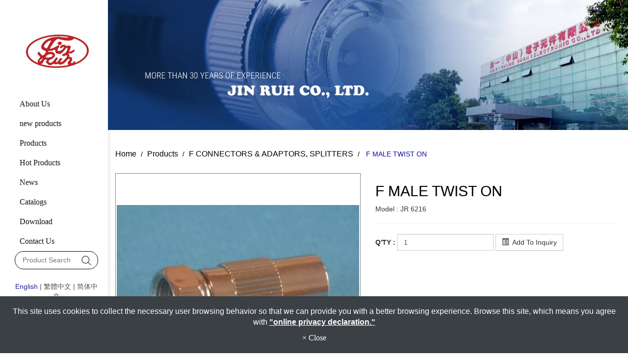

--- FILE ---
content_type: text/html; charset=utf-8
request_url: https://www.jinruh.com/f-male-twist-on-jr-6216.html
body_size: 5437
content:
<!DOCTYPE html>
<html lang="en-US">
<head>
	<title>F MALE TWIST ON - JIN RUH CO., LTD.</title>
	<meta charset="utf-8">
	<meta name="viewport" content="width=device-width, initial-scale=1">
	<meta http-equiv="X-UA-Compatible" content="IE=edge,chrome=1">

	<!-- DNS prefetch -->
	    	<meta http-equiv="x-dns-prefetch-control" content="on">
		<link rel="dns-prefetch" href="//www.jinruh.com/">

			<link rel="preconnect"   href="//img.mweb.com.tw" />
		<link rel="dns-prefetch" href="//img.mweb.com.tw" />
		<!-- /DNS prefetch -->

			<meta name="robots" CONTENT="INDEX, FOLLOW">
			<meta name="geo.region" content="USA">
	        <meta property="og:url" content="https://www.jinruh.com/f-male-twist-on-jr-6216.html" />
            <meta property="og:type" content="website" />
            <meta property="og:title" content="F MALE TWIST ON" />
            <meta property="og:description" content="" />
            <meta property="og:image" content="https://img.mweb.com.tw/thumb/534/600x600/F-CONNECTORS-ADAPTORS-SPLITTERS/jr-6216.jpg" />
            <meta property="og:image:width" content="576" />
            <meta property="og:image:height" content="432" />
    <meta name="msvalidate.01" content="79D20010AFDAD8EFE2F524DA78B26AFC" />
<meta name="baidu-site-verification" content="fQQKMZX4rN" />
<meta name="yandex-verification" content="d32bd517217448d8" />
	<link rel="shortcut icon" type="image/x-icon" href="/favicon.ico">

	<!-- Loop alternate -->
		<link rel="alternate" hreflang="en-US" href="https://www.jinruh.com/f-male-twist-on-jr-6216.html">
		<link rel="alternate" hreflang="zh-TW" href="https://zh-tw.jinruh.com/f-male-twist-on-jr-6216.html">
		<link rel="alternate" hreflang="zh-CN" href="https://zh-cn.jinruh.com/f-male-twist-on-jr-6216.html">
			<link rel="alternate" hreflang="x-default" href="https://www.jinruh.com/f-male-twist-on-jr-6216.html" />
		<!-- / Loop alternate -->

			<link rel="canonical" href="https://www.jinruh.com/f-male-twist-on-jr-6216.html">
	<link rel="stylesheet" href="/min/?v=12.55&f=/assets/_bootstrap/bootstrap-3.3.7/css/bootstrap.min.css,/assets/_bootstrap/bootstrap-3.3.7/css/bootstrap-theme.min.css,/assets/_bootstrap/bootstrap-pre4/css/bootstrap-pre4.css,/assets/_font-awesome/fontAwesome-4.7.0/css/font-awesome.min.css,/views/default2.0/resource/system/gdpr/gdpr_footer_sticky_privacy/css/gdpr_footer_sticky_privacy.css,/views/default2.0/resource/show/show_product_v2/css/show_product_v2.css,/assets/jquery/glasscase_2.1/css/glasscase.min.css,/views/default2.0/resource/public/no5_template/css/style.css,/assets/jquery/toastr/toastr.min.css,/assets/css/animate.css,/views/default2.0/resource/obj/groupLink/groupLink_member-inquire/css/groupLink_member-inquire.css,/assets/jquery/lightbox2-dev/src/css/lightbox.css,/assets/jquery/smartmenus-1.0.1_pluse/jquery.smartmenus.bootstrap.css,/views/default2.0/resource/obj/navTop/navTop_smartMenusV2/css/navTop_smartMenusV2.css,/assets/jquery/OwlCarousel-2.2.0/owl.carousel.min.css,/assets/jquery/OwlCarousel-2.2.0/owl.theme.default.min.css,/views/default2.0/resource/obj/banner/banner_owl/css/banner_owl.css,/views/default2.0/resource/obj/sideBar/sideBar_superV2/css/sideBar_superV2.css,/views/default2.0/resource/obj/socialLink/socialLink_awesome/css/socialLink_awesome.css,/views/plugins/ms-Dropdown/css/dd.css,/views/default2.0/resource/obj/navBottom/navBottom_inline/css/navBottom_inline.css,/views/default2.0/resource/effect/effect_hover/css/hover.css,/views/default2.0/resource/obj/searchBar/searchBar_t1/css/searchBar_t1.css,/views/default2.0/resource/obj/goTop/goTop_animate/css/goTop_animate.css,/assets/_default2.0/css/common_v1.0.css,/assets/mweb-icon/style.css,/cache/views/jinruh/public_no5_template/color/style.css,/assets/video/youtube/css/youtube.css" media="all">
		<script type="text/javascript" src="/min/?f=/assets/jquery/1.11.1/jquery.min.js"  defer ></script>
	<script type="application/ld+json">[{"@context":"http:\/\/schema.org","@type":"Organization","url":"https:\/\/www.jinruh.com\/f-male-twist-on-jr-6216.html","name":"JIN RUH CO., LTD  HOE","legalName":"JIN RUH CO., LTD  HOE","alternateName":"JIN RUH CO., LTD.","description":"","logo":{"@type":"ImageObject","url":"https:\/\/zh-cn.jinruh.com\/uploadfiles\/534\/logo\/jin-ruh_832044.jpg"},"image":["https:\/\/img.mweb.com.tw\/thumb\/534\/600x600\/logo\/jin-ruh_832044.jpg"],"telephone":"+886-6-2552136-38","faxNumber":"+886-6-2565664,2472585","email":"info@jinruh.com","address":"No.12, Lane 55, Sec.4, Hi Dien Road., Tainan, Taiwan   Factory: HOE (CHUNG SHAN) Electronic Co Ltd Tan Chung ,Guang dong,China"},{"@context":"http:\/\/schema.org","@type":"BreadcrumbList","itemListElement":[{"@type":"ListItem","position":1,"item":{"@id":"https:\/\/www.jinruh.com","name":"Home"}},{"@type":"ListItem","position":2,"item":{"@id":"\/product.htm","name":"Products"}},{"@type":"ListItem","position":3,"item":{"@id":"\/f-connectors-adaptors-splitters.htm","name":"F CONNECTORS & ADAPTORS, SPLITTERS"}}]}]</script>
	<script type="text/javascript">
		/* function.js 判斷使用*/
		var ps_status =  0  ;
	</script>
	<!-- Global site tag (gtag.js) - Google Analytics -->
<script async src="https://www.googletagmanager.com/gtag/js?id=UA-137500797-6"></script>
<script>
  window.dataLayer = window.dataLayer || [];
  function gtag(){dataLayer.push(arguments);}
  gtag('js', new Date());

  gtag('config', 'UA-137500797-6');
</script>
	<!-- link preload -->
	<link rel="preload" as="image" href="/uploadfiles/534/banner-inbanner/index_inbanner.png" fetchpriority="high" media="screen and (min-width: 768px)" />
<link rel="preload" as="image" href="/uploadfiles/534/banner-inbanner/index_inbanner.png" fetchpriority="high" media="screen and (max-width: 767px)" />
</head>
<body lang="en-US" >
		<div class="showProCont">

		<header id="header">
    <div class="closs visible-sm visible-xs">
        <i class="fa fa-times" aria-hidden="true"></i>
    </div>
    <div class="logo_box">
        <a href="https://www.jinruh.com/" title="JIN RUH CO., LTD  HOE">
<img class="img-responsive logo" src="/uploadfiles/534/logo/jin-ruh_832044.jpg" title="JIN RUH CO., LTD  HOE" alt="JIN RUH CO., LTD  HOE" >
</a>    </div>
    <div class="menu">
        <ul class="left_menu">
            <ul class="nav navbar-nav" id="main-menu">
                <li ><a href='/about-us.htm' class="default2mainBgHover" >About Us</a></li><li ><a href='new-products.htm' class="default2mainBgHover" >new products</a></li><li ><a href='/product.htm' class="default2mainBgHover" >Products</a></li><li ><a href='/hot-product.htm' class="default2mainBgHover" >Hot Products</a></li><li ><a href='/news.htm' class="default2mainBgHover" >News</a></li><li ><a href='/catalog.htm' class="default2mainBgHover" >Catalogs</a></li><li ><a href='/download.htm' class="default2mainBgHover" >Download</a></li><li ><a href='/contact-us.htm' class="default2mainBgHover" >Contact Us</a></li>            </ul>
        </ul>
    </div>
    <div class="searchBar">
    <div class="searchBar-t1">
	<form method="get" action="/index.php">
		<input type="text" name="kw" value="" placeholder="Product Search" class="textField">
		
		<input name="lang" id="lang" type="hidden" value="en"/>
		<input name="modelid" id="modelid" type="hidden" value="1"/>
		<input name="c" type="hidden" value="content"/>
		<input name="a" type="hidden" value="search"/>
		
		<input type="submit" value="" class="submit">
	</form>
</div>    </div>
    <div class="lang_txt">
    	<div id="lang_container">
				
			<span class="lang_name">
								<!--upd by yoghurt 2017.5.2 已選中語系增加標籤current_lang讓前臺做css特效 start-->
				<a href="https://www.jinruh.com/f-male-twist-on-jr-6216.html" class="current_lang">English</a>
				<!--upd by yoghurt 2017.5.2 已選中語系增加標籤current_lang讓前臺做css特效 end-->
			</span>			
			
						
			<span class="lang_name">
				<span class="lang_line">|</span>				<!--upd by yoghurt 2017.5.2 已選中語系增加標籤current_lang讓前臺做css特效 start-->
				<a href="https://zh-tw.jinruh.com/f-male-twist-on-jr-6216.html" >繁體中文</a>
				<!--upd by yoghurt 2017.5.2 已選中語系增加標籤current_lang讓前臺做css特效 end-->
			</span>			
			
						
			<span class="lang_name">
				<span class="lang_line">|</span>				<!--upd by yoghurt 2017.5.2 已選中語系增加標籤current_lang讓前臺做css特效 start-->
				<a href="https://zh-cn.jinruh.com/f-male-twist-on-jr-6216.html" >简体中文</a>
				<!--upd by yoghurt 2017.5.2 已選中語系增加標籤current_lang讓前臺做css特效 end-->
			</span>			
			
				</div>
    </div>
    <div class="groupLink">
    <ul id="groupLink_member-inquire">

			<li><a href="/cart.htm"><i class="inquiry-icon glyphicon glyphicon-list-alt"></i> Inquiry (<label class="cart_cnt">0</label>)</a></li>
	
</ul>			    </div>
</header>
<div class="bars visible-sm visible-xs">
    <span></span>
    <span></span>
    <span></span>
</div>			<div class="data inside">
				<div class="logo_min visible-xs">
					<a href="https://www.jinruh.com/" title="JIN RUH CO., LTD  HOE">
<img class="img-responsive logo" src="/uploadfiles/534/logo/jin-ruh_832044.jpg" title="JIN RUH CO., LTD  HOE" alt="JIN RUH CO., LTD  HOE" >
</a>				</div>
				<div class="banner">
					<div id="banner_owl">
	<ul class="owl owl-carousel owl-theme owl-loaded" data-response="768">
		<li><a href="#" class="ad"  ><img class="lazyload" data-src="https://img.mweb.com.tw/thumb/534/0x0/banner-inbanner/index_inbanner.png" alt="inbanner" title="inbanner" data-pic="https://img.mweb.com.tw/thumb/534/0x0/banner-inbanner/index_inbanner.png" data-mpic="https://img.mweb.com.tw/thumb/534/0x0/banner-inbanner/index_inbanner.png"  data-spic="https://img.mweb.com.tw/thumb/534/0x0/banner-inbanner/index_inbanner.png"/></a></li>	</ul>
</div>				</div>
				<div class="main-container container">
					<div class="row">
						<div class="col-md-12 breadCrumbCol">
							<ul class="breadcrumb">
    
    <li class="crumb_path"><a href="https://www.jinruh.com/">Home</a></li>
        <li class="crumb_path"><a href="/product.htm" title="Products">Products</a></li>
        <li class="crumb_path"><a href="/f-connectors-adaptors-splitters.htm" title="F CONNECTORS & ADAPTORS, SPLITTERS">F CONNECTORS & ADAPTORS, SPLITTERS</a></li>
    
    <li class="active">
        <span style='font-size: 14px;' class="breadcrumb_h1">
            F MALE TWIST ON        </span>    
    </li>
</ul>
						</div>			
						<div class="col-md-12">	
								<div class="row product-info product-block">
		<div class="col-xs-12 col-sm-6 images-block" style="min-height:400px;">
			
			<ul id="glasscase" class="gc-start" data-iszoom="true" data-isoverlay="true" data-zoompos="right" >
									<li><img src="https://img.mweb.com.tw/thumb/534/1000x1000/F-CONNECTORS-ADAPTORS-SPLITTERS/jr-6216.jpg" data-gc-caption="F MALE TWIST ON" alt="F MALE TWIST ON"  title="F MALE TWIST ON"></li>
							</ul>
		</div>

		
		
		<!-- ↑ Left / ↓ Right -->
		
		<div class="col-xs-12 col-sm-6 product-details">
			<h2>F MALE TWIST ON</h2>
							<div class="product-details-model">
											<span class="product-details-model-title">Model : </span>
					JR 6216			
				</div>
						<hr />
			<div class="options">
								<div class="form-inline form-group">
					<label class="control-label text-uppercase" for="input-quantity" id="Mweb_cart_qty_title">Q'ty : </label>
					<input type="number" name="quantity" value="1" size="2" id="Mweb_cart_qty" class="form-control" min="1" />
					<button type="button" class="btn btn-default btn-cart default2mainBgHover" onclick="add_one_to_cart('340001', 'F MALE TWIST ON', '');">
						<i class="glyphicon glyphicon-list-alt inquiry-icon margin_push_right"></i>
						Add To Inquiry					</button>
				</div>
			</div>
					</div>
	</div>
	

		
		<!-- Products Tag Starts -->
		


	<!-- Related Products Starts -->
	 <!-- setted -->
					<div class="product-info-box">
			<h4 id="relate_p_title" class="heading default2mainBg">Related Products</h4>
			<div class="row">
								<div class="col-md-4 col-sm-6">
					<div class="product-col no-box-shadow side-product list_grid_col">
						<a href="/rt-angle-f-receptacle-pcb-jr-6223.html" target="_blank" title="RT. ANGLE F RECEPTACLE PCB">
							<div class="image thumb spanImg">
									<img data-src="https://img.mweb.com.tw/thumb/534/500x500/F-CONNECTORS-ADAPTORS-SPLITTERS/jr-6223.jpg" alt="RT. ANGLE F RECEPTACLE PCB" title="RT. ANGLE F RECEPTACLE PCB" class="img-responsive img-center-sm lazyload" />					
							</div>
						</a>
						<div class="caption">
							<h4><a href='/rt-angle-f-receptacle-pcb-jr-6223.html' title='RT. ANGLE F RECEPTACLE PCB' class='list_title default2mainColorHover'  >RT. ANGLE F RECEPTACLE PCB</a></h4><label class='list_model' title='JR 6223'>Model : JR 6223</label>							<div class="cart-button button-group">
								<button type="button" class="btn btn-cart default2mainBgHover"  onclick="add_one_to_cart('340013', 'RT. ANGLE F RECEPTACLE PCB', '');">
									<i class="glyphicon glyphicon-list-alt inquiry-icon margin_push_right"></i>
									Add To Inquiry								</button>
							</div>
							
						</div>
					</div>
				</div>
								<div class="col-md-4 col-sm-6">
					<div class="product-col no-box-shadow side-product list_grid_col">
						<a href="/f-male-to-n-female-jr-6240.html" target="_blank" title="F MALE TO N FEMALE">
							<div class="image thumb spanImg">
									<img data-src="https://img.mweb.com.tw/thumb/534/500x500/F-CONNECTORS-ADAPTORS-SPLITTERS/jr-6240.jpg" alt="F MALE TO N FEMALE" title="F MALE TO N FEMALE" class="img-responsive img-center-sm lazyload" />					
							</div>
						</a>
						<div class="caption">
							<h4><a href='/f-male-to-n-female-jr-6240.html' title='F MALE TO N FEMALE' class='list_title default2mainColorHover'  >F MALE TO N FEMALE</a></h4><label class='list_model' title='JR 6240'>Model : JR 6240</label>							<div class="cart-button button-group">
								<button type="button" class="btn btn-cart default2mainBgHover"  onclick="add_one_to_cart('339932', 'F MALE TO N FEMALE', '');">
									<i class="glyphicon glyphicon-list-alt inquiry-icon margin_push_right"></i>
									Add To Inquiry								</button>
							</div>
							
						</div>
					</div>
				</div>
								<div class="col-md-4 col-sm-6">
					<div class="product-col no-box-shadow side-product list_grid_col">
						<a href="/f-triple-female-jr-6252-1545180194.html" target="_blank" title="F TRIPLE FEMALE">
							<div class="image thumb spanImg">
									<img data-src="https://img.mweb.com.tw/thumb/534/500x500/F-CONNECTORS-ADAPTORS-SPLITTERS/jr-6252.jpg" alt="F TRIPLE FEMALE" title="F TRIPLE FEMALE" class="img-responsive img-center-sm lazyload" />					
							</div>
						</a>
						<div class="caption">
							<h4><a href='/f-triple-female-jr-6252-1545180194.html' title='F TRIPLE FEMALE' class='list_title default2mainColorHover'  >F TRIPLE FEMALE</a></h4><label class='list_model' title='JR 6252'>Model : JR 6252</label>							<div class="cart-button button-group">
								<button type="button" class="btn btn-cart default2mainBgHover"  onclick="add_one_to_cart('339898', 'F TRIPLE FEMALE', '');">
									<i class="glyphicon glyphicon-list-alt inquiry-icon margin_push_right"></i>
									Add To Inquiry								</button>
							</div>
							
						</div>
					</div>
				</div>
								<div class="col-md-4 col-sm-6">
					<div class="product-col no-box-shadow side-product list_grid_col">
						<a href="/f-female-to-rca-female-jr-6246.html" target="_blank" title="F FEMALE TO RCA FEMALE">
							<div class="image thumb spanImg">
									<img data-src="https://img.mweb.com.tw/thumb/534/500x500/F-CONNECTORS-ADAPTORS-SPLITTERS/jr-6246.jpg" alt="F FEMALE TO RCA FEMALE" title="F FEMALE TO RCA FEMALE" class="img-responsive img-center-sm lazyload" />					
							</div>
						</a>
						<div class="caption">
							<h4><a href='/f-female-to-rca-female-jr-6246.html' title='F FEMALE TO RCA FEMALE' class='list_title default2mainColorHover'  >F FEMALE TO RCA FEMALE</a></h4><label class='list_model' title='JR 6246'>Model : JR 6246</label>							<div class="cart-button button-group">
								<button type="button" class="btn btn-cart default2mainBgHover"  onclick="add_one_to_cart('339914', 'F FEMALE TO RCA FEMALE', '');">
									<i class="glyphicon glyphicon-list-alt inquiry-icon margin_push_right"></i>
									Add To Inquiry								</button>
							</div>
							
						</div>
					</div>
				</div>
								<div class="col-md-4 col-sm-6">
					<div class="product-col no-box-shadow side-product list_grid_col">
						<a href="/rt-angle-f-male-crimp-type-rg174-jr-6264.html" target="_blank" title="RT. ANGLE F MALE CRIMP TYPE, RG174">
							<div class="image thumb spanImg">
									<img data-src="https://img.mweb.com.tw/thumb/534/500x500/F-CONNECTORS-ADAPTORS-SPLITTERS/jr-6264.jpg" alt="RT. ANGLE F MALE CRIMP TYPE, RG174" title="RT. ANGLE F MALE CRIMP TYPE, RG174" class="img-responsive img-center-sm lazyload" />					
							</div>
						</a>
						<div class="caption">
							<h4><a href='/rt-angle-f-male-crimp-type-rg174-jr-6264.html' title='RT. ANGLE F MALE CRIMP TYPE, RG174' class='list_title default2mainColorHover'  >RT. ANGLE F MALE CRIMP TYPE, RG174</a></h4><label class='list_model' title='JR 6264'>Model : JR 6264</label>							<div class="cart-button button-group">
								<button type="button" class="btn btn-cart default2mainBgHover"  onclick="add_one_to_cart('339428', 'RT. ANGLE F MALE CRIMP TYPE, RG174', '');">
									<i class="glyphicon glyphicon-list-alt inquiry-icon margin_push_right"></i>
									Add To Inquiry								</button>
							</div>
							
						</div>
					</div>
				</div>
								<div class="col-md-4 col-sm-6">
					<div class="product-col no-box-shadow side-product list_grid_col">
						<a href="/f-male-for-7mm-cable-yellow-handle-jr-0833a.html" target="_blank" title="F MALE FOR 7MM CABLE, YELLOW HANDLE">
							<div class="image thumb spanImg">
									<img data-src="https://img.mweb.com.tw/thumb/534/500x500/F-CONNECTORS-ADAPTORS-SPLITTERS/jr-0833a.jpg" alt="F MALE FOR 7MM CABLE, YELLOW HANDLE" title="F MALE FOR 7MM CABLE, YELLOW HANDLE" class="img-responsive img-center-sm lazyload" />					
							</div>
						</a>
						<div class="caption">
							<h4><a href='/f-male-for-7mm-cable-yellow-handle-jr-0833a.html' title='F MALE FOR 7MM CABLE, YELLOW HANDLE' class='list_title default2mainColorHover'  >F MALE FOR 7MM CABLE, YELLOW HANDLE</a></h4><label class='list_model' title='JR 0833A'>Model : JR 0833A</label>							<div class="cart-button button-group">
								<button type="button" class="btn btn-cart default2mainBgHover"  onclick="add_one_to_cart('339962', 'F MALE FOR 7MM CABLE, YELLOW HANDLE', '');">
									<i class="glyphicon glyphicon-list-alt inquiry-icon margin_push_right"></i>
									Add To Inquiry								</button>
							</div>
							
						</div>
					</div>
				</div>
							</div>
		</div>
		

						</div>
					</div>
				</div>
				<footer id="footer">
	<div class="container">
		<div class="row">
			<div class="col-md-4">
				<div id="footer_info_title">JIN RUH CO., LTD  HOE</div>
				<div id="footer_info_container">

											<div class="footer_info_items">
							<span class=""><a target="_blank" href="http://maps.google.com.tw/maps?q=No.12, Lane 55, Sec.4, Hi Dien Road., Tainan, Taiwan   Factory: HOE (CHUNG SHAN) Electronic Co Ltd Tan Chung ,Guang dong,China">No.12, Lane 55, Sec.4, Hi Dien Road., Tainan, Taiwan   Factory: HOE (CHUNG SHAN) Electronic Co Ltd Tan Chung ,Guang dong,China</a></span>
						</div>
											<div class="footer_info_items">
							<span class="">TEL：<a href="tel:886-6-2552136-38">886-6-2552136-38</a></span>
						</div>
											<div class="footer_info_items">
							<span class="">FAX：886-6-2565664,2472585</span>
						</div>
											<div class="footer_info_items">
							<span class=""> E-mail：<a href="mailto:info@jinruh.com">info@jinruh.com</a></span>
						</div>
										
				</div>
				<ul class="footer_social" id="socialLink_awesome">
		

	

</ul>

			</div>
			<div class="col-md-8">
				<div class="row">
								<div class="col-md-3 col-sm-4 col-xs-12 last link_box">
					<h3><a href="/contact-us.htm">Contact Us</a></h3>
									</div>
								<div class="col-md-3 col-sm-4 col-xs-12 last link_box">
					<h3><a href="/sitemap.htm">Site Map</a></h3>
									</div>
								<div class="col-md-3 col-sm-4 col-xs-12 last link_box">
					<h3><a href="/privacy-policy.htm">Privacy Policy</a></h3>
									</div>
								</div>
			</div>
		</div>
	</div>

	<div id="copy_right">&copy; 2026 JIN RUH CO., LTD  HOE All rights reserved. 
		<div class="_add_link_wrap"></div>
	</div>

</footer>			</div>
			
	</div>
	<!-- NO_CL_Code -->
	
	<div class="footer_privacy-container">
		<div class="containers">
			This site uses cookies to collect the necessary user browsing behavior so that we can provide you with a better browsing experience. Browse this site, which means you agree with			<a href="/privacy-policy.htm" target="_blank">"online privacy declaration."</a>
			<div class="footer_privacy_close_div">
				<span class="footer_privacy_close" aria-hidden="true">&times; Close</span>
			</div>
		</div>
	</div>


	
	<!-- /NO_CL_Code -->
			<script type="text/javascript" src="/min/?f=/assets/_bootstrap/bootstrap-3.3.7/js/bootstrap.min.js,/assets/jquery/glasscase_2.1/js/modernizr.custom.js,/assets/jquery/smartmenus-1.0.1_pluse/jquery.smartmenus.js,/assets/jquery/lightbox2-dev/src/js/lightbox.js,/assets/jquery/smartmenus-1.0.1_pluse/jquery.smartmenus.bootstrap.js,/assets/jquery/OwlCarousel-2.2.0/owl.carousel.min.js,/assets/jquery/ms-Dropdown/js/msdropdown/jquery.dd.min.js,/assets/jquery/wow/dist/wow.min.js,/assets/jquery/cookie/jquery.cookie.js,/assets/jquery/toastr/toastr.min.js,/assets/jquery/lazysizes/plugins/unveilhooks/ls.unveilhooks.min.js,/assets/jquery/lazysizes/lazysizes.min.js,/assets/jquery/glasscase_2.1/js/jquery.glasscase.min.js,/assets/video/youtube/js/youtube.js,/views/default2.0/resource/obj/goTop/goTop_animate/js/goTop_animate.js,/views/default2.0/resource/obj/sideBar/sideBar_superV2/js/sideBar_superV2.js,/views/default2.0/resource/obj/langList/langList_msDropDown/js/langList_msDropDown.js,/views/default2.0/resource/obj/navTop/navTop_smartMenusV2/js/navTop_smartMenusV2.js,/views/default2.0/resource/obj/banner/banner_owl/js/banner_owl.js,/views/default2.0/resource/obj/banner/banner_owl/js/owl.autoplay.js,/views/default2.0/resource/obj/ad/ad_popup/js/ad_popup.js,/views/default2.0/resource/show/show_product_v2/js/show_product_v2.js,/views/default2.0/resource/system/gdpr/gdpr_footer_sticky_privacy/js/gdpr_footer_sticky_privacy.js,/assets/_default2.0/js/function.js,/views/default2.0/resource/obj/qrcode/qrcode_def/js/custom.js,/views/default2.0/resource/public/no5_template/js/custom.js" defer></script>
			</body>
</html>
